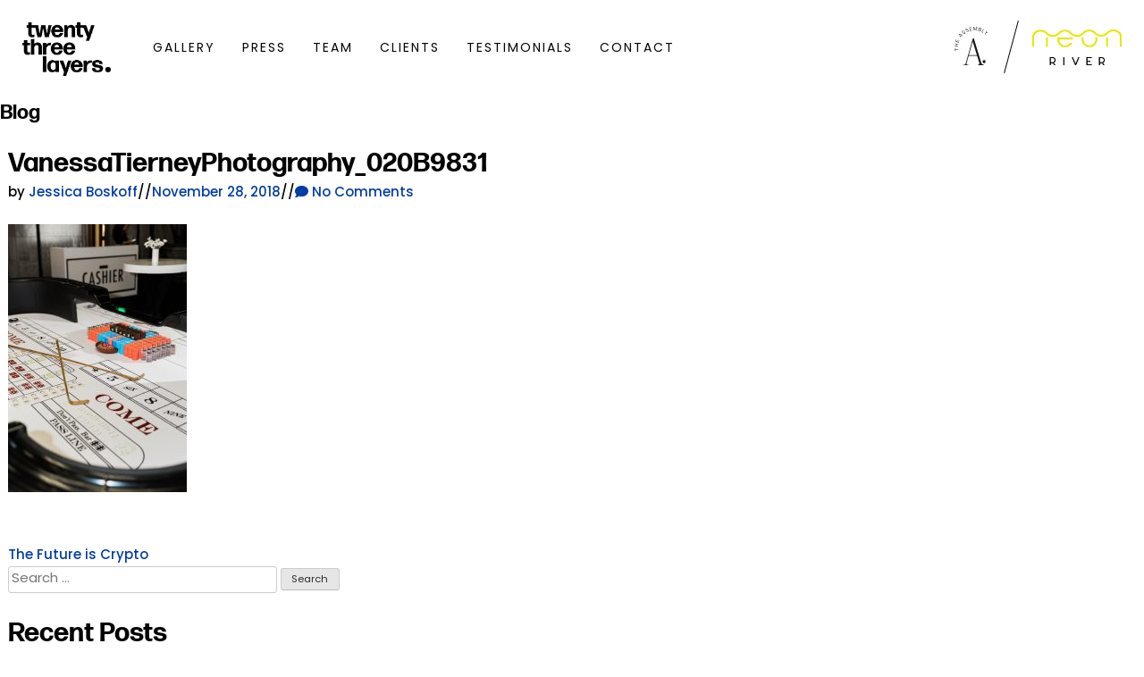

--- FILE ---
content_type: text/html; charset=UTF-8
request_url: https://twentythreelayers.com/gallery/crypto-casino-dinner/vanessatierneyphotography_020b9831/
body_size: 11357
content:
<!DOCTYPE html>
<html lang="en-US">
<head>
<meta charset="UTF-8">
<meta name="viewport" content="width=device-width, initial-scale=1">
<link rel="profile" href="http://gmpg.org/xfn/11">
<link rel="pingback" href="https://twentythreelayers.com/xmlrpc.php">

<!-- Global site tag (gtag.js) - Google Analytics -->
<script async src="https://www.googletagmanager.com/gtag/js?id=UA-122569843-1"></script>
<script>
  window.dataLayer = window.dataLayer || [];
  function gtag(){dataLayer.push(arguments);}
  gtag('js', new Date());

  gtag('config', 'UA-122569843-1');
</script>

<meta name='robots' content='index, follow, max-image-preview:large, max-snippet:-1, max-video-preview:-1' />

	<!-- This site is optimized with the Yoast SEO plugin v26.8 - https://yoast.com/product/yoast-seo-wordpress/ -->
	<title>23 Layers | Event Planning NYC - VanessaTierneyPhotography_020B9831</title>
	<meta name="description" content="Twenty Three Layers is a full-service event planning company in NYC" />
	<link rel="canonical" href="https://twentythreelayers.com/gallery/crypto-casino-dinner/vanessatierneyphotography_020b9831/" />
	<meta property="og:locale" content="en_US" />
	<meta property="og:type" content="article" />
	<meta property="og:title" content="23 Layers | Event Planning NYC - VanessaTierneyPhotography_020B9831" />
	<meta property="og:description" content="Twenty Three Layers is a full-service event planning company in NYC" />
	<meta property="og:url" content="https://twentythreelayers.com/gallery/crypto-casino-dinner/vanessatierneyphotography_020b9831/" />
	<meta property="og:site_name" content="23 Layers | Event Planning NYC" />
	<meta property="article:publisher" content="https://www.facebook.com/TwentyThreeLayers" />
	<meta property="og:image" content="https://twentythreelayers.com/gallery/crypto-casino-dinner/vanessatierneyphotography_020b9831" />
	<meta property="og:image:width" content="2400" />
	<meta property="og:image:height" content="3600" />
	<meta property="og:image:type" content="image/jpeg" />
	<meta name="twitter:card" content="summary_large_image" />
	<meta name="twitter:site" content="@23layers" />
	<script type="application/ld+json" class="yoast-schema-graph">{"@context":"https://schema.org","@graph":[{"@type":"WebPage","@id":"https://twentythreelayers.com/gallery/crypto-casino-dinner/vanessatierneyphotography_020b9831/","url":"https://twentythreelayers.com/gallery/crypto-casino-dinner/vanessatierneyphotography_020b9831/","name":"23 Layers | Event Planning NYC - VanessaTierneyPhotography_020B9831","isPartOf":{"@id":"https://twentythreelayers.com/#website"},"primaryImageOfPage":{"@id":"https://twentythreelayers.com/gallery/crypto-casino-dinner/vanessatierneyphotography_020b9831/#primaryimage"},"image":{"@id":"https://twentythreelayers.com/gallery/crypto-casino-dinner/vanessatierneyphotography_020b9831/#primaryimage"},"thumbnailUrl":"https://23-layers.s3.amazonaws.com/wp-content/uploads/2018/11/25192336/VanessaTierneyPhotography_020B9831.jpg","datePublished":"2018-11-28T23:35:00+00:00","description":"Twenty Three Layers is a full-service event planning company in NYC","breadcrumb":{"@id":"https://twentythreelayers.com/gallery/crypto-casino-dinner/vanessatierneyphotography_020b9831/#breadcrumb"},"inLanguage":"en-US","potentialAction":[{"@type":"ReadAction","target":["https://twentythreelayers.com/gallery/crypto-casino-dinner/vanessatierneyphotography_020b9831/"]}]},{"@type":"ImageObject","inLanguage":"en-US","@id":"https://twentythreelayers.com/gallery/crypto-casino-dinner/vanessatierneyphotography_020b9831/#primaryimage","url":"https://23-layers.s3.amazonaws.com/wp-content/uploads/2018/11/25192336/VanessaTierneyPhotography_020B9831.jpg","contentUrl":"https://23-layers.s3.amazonaws.com/wp-content/uploads/2018/11/25192336/VanessaTierneyPhotography_020B9831.jpg"},{"@type":"BreadcrumbList","@id":"https://twentythreelayers.com/gallery/crypto-casino-dinner/vanessatierneyphotography_020b9831/#breadcrumb","itemListElement":[{"@type":"ListItem","position":1,"name":"Home","item":"https://twentythreelayers.com/"},{"@type":"ListItem","position":2,"name":"The Future is Crypto","item":"https://twentythreelayers.com/gallery/crypto-casino-dinner/"},{"@type":"ListItem","position":3,"name":"VanessaTierneyPhotography_020B9831"}]},{"@type":"WebSite","@id":"https://twentythreelayers.com/#website","url":"https://twentythreelayers.com/","name":"23 Layers | Event Planners in NYC, Miami, Global","description":"Twenty Three Layers is a full-service event planning company in NYC","potentialAction":[{"@type":"SearchAction","target":{"@type":"EntryPoint","urlTemplate":"https://twentythreelayers.com/?s={search_term_string}"},"query-input":{"@type":"PropertyValueSpecification","valueRequired":true,"valueName":"search_term_string"}}],"inLanguage":"en-US"}]}</script>
	<!-- / Yoast SEO plugin. -->


<link rel="alternate" type="application/rss+xml" title="23 Layers | Event Planning NYC &raquo; Feed" href="https://twentythreelayers.com/feed/" />
<link rel="alternate" type="application/rss+xml" title="23 Layers | Event Planning NYC &raquo; Comments Feed" href="https://twentythreelayers.com/comments/feed/" />
<link rel="alternate" type="application/rss+xml" title="23 Layers | Event Planning NYC &raquo; VanessaTierneyPhotography_020B9831 Comments Feed" href="https://twentythreelayers.com/gallery/crypto-casino-dinner/vanessatierneyphotography_020b9831/feed/" />
<link rel="alternate" title="oEmbed (JSON)" type="application/json+oembed" href="https://twentythreelayers.com/wp-json/oembed/1.0/embed?url=https%3A%2F%2Ftwentythreelayers.com%2Fgallery%2Fcrypto-casino-dinner%2Fvanessatierneyphotography_020b9831%2F" />
<link rel="alternate" title="oEmbed (XML)" type="text/xml+oembed" href="https://twentythreelayers.com/wp-json/oembed/1.0/embed?url=https%3A%2F%2Ftwentythreelayers.com%2Fgallery%2Fcrypto-casino-dinner%2Fvanessatierneyphotography_020b9831%2F&#038;format=xml" />
<style id='wp-img-auto-sizes-contain-inline-css' type='text/css'>
img:is([sizes=auto i],[sizes^="auto," i]){contain-intrinsic-size:3000px 1500px}
/*# sourceURL=wp-img-auto-sizes-contain-inline-css */
</style>
<link rel='stylesheet' id='sbi_styles-css' href='https://twentythreelayers.com/wp-content/plugins/instagram-feed/css/sbi-styles.min.css?ver=6.10.0' type='text/css' media='all' />
<style id='wp-emoji-styles-inline-css' type='text/css'>

	img.wp-smiley, img.emoji {
		display: inline !important;
		border: none !important;
		box-shadow: none !important;
		height: 1em !important;
		width: 1em !important;
		margin: 0 0.07em !important;
		vertical-align: -0.1em !important;
		background: none !important;
		padding: 0 !important;
	}
/*# sourceURL=wp-emoji-styles-inline-css */
</style>
<style id='wp-block-library-inline-css' type='text/css'>
:root{--wp-block-synced-color:#7a00df;--wp-block-synced-color--rgb:122,0,223;--wp-bound-block-color:var(--wp-block-synced-color);--wp-editor-canvas-background:#ddd;--wp-admin-theme-color:#007cba;--wp-admin-theme-color--rgb:0,124,186;--wp-admin-theme-color-darker-10:#006ba1;--wp-admin-theme-color-darker-10--rgb:0,107,160.5;--wp-admin-theme-color-darker-20:#005a87;--wp-admin-theme-color-darker-20--rgb:0,90,135;--wp-admin-border-width-focus:2px}@media (min-resolution:192dpi){:root{--wp-admin-border-width-focus:1.5px}}.wp-element-button{cursor:pointer}:root .has-very-light-gray-background-color{background-color:#eee}:root .has-very-dark-gray-background-color{background-color:#313131}:root .has-very-light-gray-color{color:#eee}:root .has-very-dark-gray-color{color:#313131}:root .has-vivid-green-cyan-to-vivid-cyan-blue-gradient-background{background:linear-gradient(135deg,#00d084,#0693e3)}:root .has-purple-crush-gradient-background{background:linear-gradient(135deg,#34e2e4,#4721fb 50%,#ab1dfe)}:root .has-hazy-dawn-gradient-background{background:linear-gradient(135deg,#faaca8,#dad0ec)}:root .has-subdued-olive-gradient-background{background:linear-gradient(135deg,#fafae1,#67a671)}:root .has-atomic-cream-gradient-background{background:linear-gradient(135deg,#fdd79a,#004a59)}:root .has-nightshade-gradient-background{background:linear-gradient(135deg,#330968,#31cdcf)}:root .has-midnight-gradient-background{background:linear-gradient(135deg,#020381,#2874fc)}:root{--wp--preset--font-size--normal:16px;--wp--preset--font-size--huge:42px}.has-regular-font-size{font-size:1em}.has-larger-font-size{font-size:2.625em}.has-normal-font-size{font-size:var(--wp--preset--font-size--normal)}.has-huge-font-size{font-size:var(--wp--preset--font-size--huge)}.has-text-align-center{text-align:center}.has-text-align-left{text-align:left}.has-text-align-right{text-align:right}.has-fit-text{white-space:nowrap!important}#end-resizable-editor-section{display:none}.aligncenter{clear:both}.items-justified-left{justify-content:flex-start}.items-justified-center{justify-content:center}.items-justified-right{justify-content:flex-end}.items-justified-space-between{justify-content:space-between}.screen-reader-text{border:0;clip-path:inset(50%);height:1px;margin:-1px;overflow:hidden;padding:0;position:absolute;width:1px;word-wrap:normal!important}.screen-reader-text:focus{background-color:#ddd;clip-path:none;color:#444;display:block;font-size:1em;height:auto;left:5px;line-height:normal;padding:15px 23px 14px;text-decoration:none;top:5px;width:auto;z-index:100000}html :where(.has-border-color){border-style:solid}html :where([style*=border-top-color]){border-top-style:solid}html :where([style*=border-right-color]){border-right-style:solid}html :where([style*=border-bottom-color]){border-bottom-style:solid}html :where([style*=border-left-color]){border-left-style:solid}html :where([style*=border-width]){border-style:solid}html :where([style*=border-top-width]){border-top-style:solid}html :where([style*=border-right-width]){border-right-style:solid}html :where([style*=border-bottom-width]){border-bottom-style:solid}html :where([style*=border-left-width]){border-left-style:solid}html :where(img[class*=wp-image-]){height:auto;max-width:100%}:where(figure){margin:0 0 1em}html :where(.is-position-sticky){--wp-admin--admin-bar--position-offset:var(--wp-admin--admin-bar--height,0px)}@media screen and (max-width:600px){html :where(.is-position-sticky){--wp-admin--admin-bar--position-offset:0px}}

/*# sourceURL=wp-block-library-inline-css */
</style><style id='global-styles-inline-css' type='text/css'>
:root{--wp--preset--aspect-ratio--square: 1;--wp--preset--aspect-ratio--4-3: 4/3;--wp--preset--aspect-ratio--3-4: 3/4;--wp--preset--aspect-ratio--3-2: 3/2;--wp--preset--aspect-ratio--2-3: 2/3;--wp--preset--aspect-ratio--16-9: 16/9;--wp--preset--aspect-ratio--9-16: 9/16;--wp--preset--color--black: #000000;--wp--preset--color--cyan-bluish-gray: #abb8c3;--wp--preset--color--white: #ffffff;--wp--preset--color--pale-pink: #f78da7;--wp--preset--color--vivid-red: #cf2e2e;--wp--preset--color--luminous-vivid-orange: #ff6900;--wp--preset--color--luminous-vivid-amber: #fcb900;--wp--preset--color--light-green-cyan: #7bdcb5;--wp--preset--color--vivid-green-cyan: #00d084;--wp--preset--color--pale-cyan-blue: #8ed1fc;--wp--preset--color--vivid-cyan-blue: #0693e3;--wp--preset--color--vivid-purple: #9b51e0;--wp--preset--gradient--vivid-cyan-blue-to-vivid-purple: linear-gradient(135deg,rgb(6,147,227) 0%,rgb(155,81,224) 100%);--wp--preset--gradient--light-green-cyan-to-vivid-green-cyan: linear-gradient(135deg,rgb(122,220,180) 0%,rgb(0,208,130) 100%);--wp--preset--gradient--luminous-vivid-amber-to-luminous-vivid-orange: linear-gradient(135deg,rgb(252,185,0) 0%,rgb(255,105,0) 100%);--wp--preset--gradient--luminous-vivid-orange-to-vivid-red: linear-gradient(135deg,rgb(255,105,0) 0%,rgb(207,46,46) 100%);--wp--preset--gradient--very-light-gray-to-cyan-bluish-gray: linear-gradient(135deg,rgb(238,238,238) 0%,rgb(169,184,195) 100%);--wp--preset--gradient--cool-to-warm-spectrum: linear-gradient(135deg,rgb(74,234,220) 0%,rgb(151,120,209) 20%,rgb(207,42,186) 40%,rgb(238,44,130) 60%,rgb(251,105,98) 80%,rgb(254,248,76) 100%);--wp--preset--gradient--blush-light-purple: linear-gradient(135deg,rgb(255,206,236) 0%,rgb(152,150,240) 100%);--wp--preset--gradient--blush-bordeaux: linear-gradient(135deg,rgb(254,205,165) 0%,rgb(254,45,45) 50%,rgb(107,0,62) 100%);--wp--preset--gradient--luminous-dusk: linear-gradient(135deg,rgb(255,203,112) 0%,rgb(199,81,192) 50%,rgb(65,88,208) 100%);--wp--preset--gradient--pale-ocean: linear-gradient(135deg,rgb(255,245,203) 0%,rgb(182,227,212) 50%,rgb(51,167,181) 100%);--wp--preset--gradient--electric-grass: linear-gradient(135deg,rgb(202,248,128) 0%,rgb(113,206,126) 100%);--wp--preset--gradient--midnight: linear-gradient(135deg,rgb(2,3,129) 0%,rgb(40,116,252) 100%);--wp--preset--font-size--small: 13px;--wp--preset--font-size--medium: 20px;--wp--preset--font-size--large: 36px;--wp--preset--font-size--x-large: 42px;--wp--preset--spacing--20: 0.44rem;--wp--preset--spacing--30: 0.67rem;--wp--preset--spacing--40: 1rem;--wp--preset--spacing--50: 1.5rem;--wp--preset--spacing--60: 2.25rem;--wp--preset--spacing--70: 3.38rem;--wp--preset--spacing--80: 5.06rem;--wp--preset--shadow--natural: 6px 6px 9px rgba(0, 0, 0, 0.2);--wp--preset--shadow--deep: 12px 12px 50px rgba(0, 0, 0, 0.4);--wp--preset--shadow--sharp: 6px 6px 0px rgba(0, 0, 0, 0.2);--wp--preset--shadow--outlined: 6px 6px 0px -3px rgb(255, 255, 255), 6px 6px rgb(0, 0, 0);--wp--preset--shadow--crisp: 6px 6px 0px rgb(0, 0, 0);}:where(.is-layout-flex){gap: 0.5em;}:where(.is-layout-grid){gap: 0.5em;}body .is-layout-flex{display: flex;}.is-layout-flex{flex-wrap: wrap;align-items: center;}.is-layout-flex > :is(*, div){margin: 0;}body .is-layout-grid{display: grid;}.is-layout-grid > :is(*, div){margin: 0;}:where(.wp-block-columns.is-layout-flex){gap: 2em;}:where(.wp-block-columns.is-layout-grid){gap: 2em;}:where(.wp-block-post-template.is-layout-flex){gap: 1.25em;}:where(.wp-block-post-template.is-layout-grid){gap: 1.25em;}.has-black-color{color: var(--wp--preset--color--black) !important;}.has-cyan-bluish-gray-color{color: var(--wp--preset--color--cyan-bluish-gray) !important;}.has-white-color{color: var(--wp--preset--color--white) !important;}.has-pale-pink-color{color: var(--wp--preset--color--pale-pink) !important;}.has-vivid-red-color{color: var(--wp--preset--color--vivid-red) !important;}.has-luminous-vivid-orange-color{color: var(--wp--preset--color--luminous-vivid-orange) !important;}.has-luminous-vivid-amber-color{color: var(--wp--preset--color--luminous-vivid-amber) !important;}.has-light-green-cyan-color{color: var(--wp--preset--color--light-green-cyan) !important;}.has-vivid-green-cyan-color{color: var(--wp--preset--color--vivid-green-cyan) !important;}.has-pale-cyan-blue-color{color: var(--wp--preset--color--pale-cyan-blue) !important;}.has-vivid-cyan-blue-color{color: var(--wp--preset--color--vivid-cyan-blue) !important;}.has-vivid-purple-color{color: var(--wp--preset--color--vivid-purple) !important;}.has-black-background-color{background-color: var(--wp--preset--color--black) !important;}.has-cyan-bluish-gray-background-color{background-color: var(--wp--preset--color--cyan-bluish-gray) !important;}.has-white-background-color{background-color: var(--wp--preset--color--white) !important;}.has-pale-pink-background-color{background-color: var(--wp--preset--color--pale-pink) !important;}.has-vivid-red-background-color{background-color: var(--wp--preset--color--vivid-red) !important;}.has-luminous-vivid-orange-background-color{background-color: var(--wp--preset--color--luminous-vivid-orange) !important;}.has-luminous-vivid-amber-background-color{background-color: var(--wp--preset--color--luminous-vivid-amber) !important;}.has-light-green-cyan-background-color{background-color: var(--wp--preset--color--light-green-cyan) !important;}.has-vivid-green-cyan-background-color{background-color: var(--wp--preset--color--vivid-green-cyan) !important;}.has-pale-cyan-blue-background-color{background-color: var(--wp--preset--color--pale-cyan-blue) !important;}.has-vivid-cyan-blue-background-color{background-color: var(--wp--preset--color--vivid-cyan-blue) !important;}.has-vivid-purple-background-color{background-color: var(--wp--preset--color--vivid-purple) !important;}.has-black-border-color{border-color: var(--wp--preset--color--black) !important;}.has-cyan-bluish-gray-border-color{border-color: var(--wp--preset--color--cyan-bluish-gray) !important;}.has-white-border-color{border-color: var(--wp--preset--color--white) !important;}.has-pale-pink-border-color{border-color: var(--wp--preset--color--pale-pink) !important;}.has-vivid-red-border-color{border-color: var(--wp--preset--color--vivid-red) !important;}.has-luminous-vivid-orange-border-color{border-color: var(--wp--preset--color--luminous-vivid-orange) !important;}.has-luminous-vivid-amber-border-color{border-color: var(--wp--preset--color--luminous-vivid-amber) !important;}.has-light-green-cyan-border-color{border-color: var(--wp--preset--color--light-green-cyan) !important;}.has-vivid-green-cyan-border-color{border-color: var(--wp--preset--color--vivid-green-cyan) !important;}.has-pale-cyan-blue-border-color{border-color: var(--wp--preset--color--pale-cyan-blue) !important;}.has-vivid-cyan-blue-border-color{border-color: var(--wp--preset--color--vivid-cyan-blue) !important;}.has-vivid-purple-border-color{border-color: var(--wp--preset--color--vivid-purple) !important;}.has-vivid-cyan-blue-to-vivid-purple-gradient-background{background: var(--wp--preset--gradient--vivid-cyan-blue-to-vivid-purple) !important;}.has-light-green-cyan-to-vivid-green-cyan-gradient-background{background: var(--wp--preset--gradient--light-green-cyan-to-vivid-green-cyan) !important;}.has-luminous-vivid-amber-to-luminous-vivid-orange-gradient-background{background: var(--wp--preset--gradient--luminous-vivid-amber-to-luminous-vivid-orange) !important;}.has-luminous-vivid-orange-to-vivid-red-gradient-background{background: var(--wp--preset--gradient--luminous-vivid-orange-to-vivid-red) !important;}.has-very-light-gray-to-cyan-bluish-gray-gradient-background{background: var(--wp--preset--gradient--very-light-gray-to-cyan-bluish-gray) !important;}.has-cool-to-warm-spectrum-gradient-background{background: var(--wp--preset--gradient--cool-to-warm-spectrum) !important;}.has-blush-light-purple-gradient-background{background: var(--wp--preset--gradient--blush-light-purple) !important;}.has-blush-bordeaux-gradient-background{background: var(--wp--preset--gradient--blush-bordeaux) !important;}.has-luminous-dusk-gradient-background{background: var(--wp--preset--gradient--luminous-dusk) !important;}.has-pale-ocean-gradient-background{background: var(--wp--preset--gradient--pale-ocean) !important;}.has-electric-grass-gradient-background{background: var(--wp--preset--gradient--electric-grass) !important;}.has-midnight-gradient-background{background: var(--wp--preset--gradient--midnight) !important;}.has-small-font-size{font-size: var(--wp--preset--font-size--small) !important;}.has-medium-font-size{font-size: var(--wp--preset--font-size--medium) !important;}.has-large-font-size{font-size: var(--wp--preset--font-size--large) !important;}.has-x-large-font-size{font-size: var(--wp--preset--font-size--x-large) !important;}
/*# sourceURL=global-styles-inline-css */
</style>

<style id='classic-theme-styles-inline-css' type='text/css'>
/*! This file is auto-generated */
.wp-block-button__link{color:#fff;background-color:#32373c;border-radius:9999px;box-shadow:none;text-decoration:none;padding:calc(.667em + 2px) calc(1.333em + 2px);font-size:1.125em}.wp-block-file__button{background:#32373c;color:#fff;text-decoration:none}
/*# sourceURL=/wp-includes/css/classic-themes.min.css */
</style>
<link rel='stylesheet' id='jpibfi-style-css' href='https://twentythreelayers.com/wp-content/plugins/jquery-pin-it-button-for-images/css/client.css?ver=3.0.6' type='text/css' media='all' />
<link rel='stylesheet' id='tpd-style-css' href='https://twentythreelayers.com/wp-content/themes/23-layers-2018-refresh/style.css?ver=1747254430' type='text/css' media='all' />
<script type="text/javascript">
		var obHost ="https://twentythreelayers.com/";
		</script><script type="text/javascript" src="https://twentythreelayers.com/wp-includes/js/jquery/jquery.min.js?ver=3.7.1" id="jquery-core-js"></script>
<script type="text/javascript" src="https://twentythreelayers.com/wp-includes/js/jquery/jquery-migrate.min.js?ver=3.4.1" id="jquery-migrate-js"></script>
<script type="text/javascript" src="https://twentythreelayers.com/wp-content/plugins/wp-pipes/assets/js/call_pipe.js?ver=6.9" id="my_custom_script-js"></script>
<link rel="https://api.w.org/" href="https://twentythreelayers.com/wp-json/" /><link rel="alternate" title="JSON" type="application/json" href="https://twentythreelayers.com/wp-json/wp/v2/media/7359" /><link rel="EditURI" type="application/rsd+xml" title="RSD" href="https://twentythreelayers.com/xmlrpc.php?rsd" />
<meta name="generator" content="WordPress 6.9" />
<link rel='shortlink' href='https://twentythreelayers.com/?p=7359' />
<style type="text/css">
	a.pinit-button.custom span {
		}

	.pinit-hover {
		opacity: 0.5 !important;
		filter: alpha(opacity=50) !important;
	}
	a.pinit-button {
	border-bottom: 0 !important;
	box-shadow: none !important;
	margin-bottom: 0 !important;
}
a.pinit-button::after {
    display: none;
}</style>
		<style type="text/css">.recentcomments a{display:inline !important;padding:0 !important;margin:0 !important;}</style><noscript><style>.lazyload[data-src]{display:none !important;}</style></noscript><style>.lazyload{background-image:none !important;}.lazyload:before{background-image:none !important;}</style><link rel="icon" href="https://23-layers.s3.amazonaws.com/wp-content/uploads/2025/02/18141435/cropped-430277217_931304208269270_6516705028362710206_n_LE_upscale_legacy_x4_light_ai_100-32x32.jpg" sizes="32x32" />
<link rel="icon" href="https://23-layers.s3.amazonaws.com/wp-content/uploads/2025/02/18141435/cropped-430277217_931304208269270_6516705028362710206_n_LE_upscale_legacy_x4_light_ai_100-192x192.jpg" sizes="192x192" />
<link rel="apple-touch-icon" href="https://23-layers.s3.amazonaws.com/wp-content/uploads/2025/02/18141435/cropped-430277217_931304208269270_6516705028362710206_n_LE_upscale_legacy_x4_light_ai_100-180x180.jpg" />
<meta name="msapplication-TileImage" content="https://23-layers.s3.amazonaws.com/wp-content/uploads/2025/02/18141435/cropped-430277217_931304208269270_6516705028362710206_n_LE_upscale_legacy_x4_light_ai_100-270x270.jpg" />

</head>

<body class="attachment wp-singular attachment-template-default single single-attachment postid-7359 attachmentid-7359 attachment-jpeg wp-theme-23-layers-2018-refresh group-blog">

	<header id="nav-container">
		
		<nav id="site-navigation" class="main-navigation" role="navigation">
			<div class="nav-wrapper">
				<div id="logo-container--left">
					<a class="primary-logo" href="https://twentythreelayers.com/" rel="home"><img src="[data-uri]" alt="23 Layers" data-src="https://twentythreelayers.com/wp-content/themes/23-layers-2018-refresh/img/23Layers_PrimaryMark_Black.png" decoding="async" class="lazyload" data-eio-rwidth="2456" data-eio-rheight="1489" /><noscript><img src="https://twentythreelayers.com/wp-content/themes/23-layers-2018-refresh/img/23Layers_PrimaryMark_Black.png" alt="23 Layers" data-eio="l" /></noscript></a>
					<a class="neon-logo" href="https://neonriverweddings.com/" target="_blank"><img src="[data-uri]" alt="Neon River Weddings" data-src="https://twentythreelayers.com/wp-content/themes/23-layers-2018-refresh/img/NeonRiver_SecondaryMark1_NeonYellow.png" decoding="async" class="lazyload" data-eio-rwidth="2766" data-eio-rheight="1105" /><noscript><img src="https://twentythreelayers.com/wp-content/themes/23-layers-2018-refresh/img/NeonRiver_SecondaryMark1_NeonYellow.png" alt="Neon River Weddings" data-eio="l" /></noscript></a>
				</div>
				<ul id="menu-main-nav" class="menu"><li id="menu-item-111" class="menu-item menu-item-type-custom menu-item-object-custom menu-item-111"><a href="http://twentythreelayers.com/gallery">Gallery</a></li>
<li id="menu-item-35" class="menu-item menu-item-type-post_type menu-item-object-page menu-item-35"><a href="https://twentythreelayers.com/press/">Press</a></li>
<li id="menu-item-29" class="menu-item menu-item-type-post_type menu-item-object-page menu-item-29"><a href="https://twentythreelayers.com/about/">Team</a></li>
<li id="menu-item-31" class="menu-item menu-item-type-post_type menu-item-object-page menu-item-31"><a href="https://twentythreelayers.com/clients/">Clients</a></li>
<li id="menu-item-37" class="menu-item menu-item-type-post_type menu-item-object-page menu-item-37"><a href="https://twentythreelayers.com/testimonials/">Testimonials</a></li>
<li id="menu-item-32" class="menu-item menu-item-type-post_type menu-item-object-page menu-item-32"><a href="https://twentythreelayers.com/contact/">Contact</a></li>
</ul>				<div id="nav-button">
					<div class="menu__item--hamburger">
						<span class="line"></span>
						<span class="line"></span>
						<span class="line"></span>
					</div>
				</div>
				<div id="logo-container--right">
					<a href="https://theassemblyworkshops.com/" target="_blank"><img src="[data-uri]" alt="The Assembly" data-src="https://twentythreelayers.com/wp-content/themes/23-layers-2018-refresh/img/assemblylogo.svg" decoding="async" class="lazyload" /><noscript><img src="https://twentythreelayers.com/wp-content/themes/23-layers-2018-refresh/img/assemblylogo.svg" alt="The Assembly" data-eio="l" /></noscript></a>
					<a href="https://neonriverweddings.com/" target="_blank"><img src="[data-uri]" alt="Neon River Weddings" data-src="https://twentythreelayers.com/wp-content/themes/23-layers-2018-refresh/img/NeonRiver_SecondaryMark1_NeonYellow.png" decoding="async" class="lazyload" data-eio-rwidth="2766" data-eio-rheight="1105" /><noscript><img src="https://twentythreelayers.com/wp-content/themes/23-layers-2018-refresh/img/NeonRiver_SecondaryMark1_NeonYellow.png" alt="Neon River Weddings" data-eio="l" /></noscript></a>
				</div>
			</div>
		</nav>
		
	</header>

	<div class="body-wrapper">

 
	<section class="banner lazyload" style="" data-back="4">
		<h2 class="banner-headline"><span>Blog</span></h2>
	</section>

<div class="body-content blog-container">
	<div class="blog-posts">

		
			
<article id="post-7359" class="post-7359 attachment type-attachment status-inherit hentry">
	<header class="entry-header">
		<h1 class="entry-title">VanessaTierneyPhotography_020B9831</h1>
		<div class="entry-meta">
			<span class="byline"> by <span class="author vcard"><a class="url fn n" href="https://twentythreelayers.com/author/jessica-boskoff/">Jessica Boskoff</a></span><span class="entry-meta-separator">//</span></span><span class="posted-on"><a href="https://twentythreelayers.com/gallery/crypto-casino-dinner/vanessatierneyphotography_020b9831/" rel="bookmark"><time class="entry-date published updated" datetime="2018-11-28T18:35:00-05:00">November 28, 2018</time></a></span><span class="entry-meta-separator">//</span><span class="comments"><a href="https://twentythreelayers.com/gallery/crypto-casino-dinner/vanessatierneyphotography_020b9831/#respond"><i class="fa fa-comment"></i> No Comments</a></span>		</div><!-- .entry-meta -->
	</header><!-- .entry-header -->

	<div class="entry-content">
		<input class="jpibfi" type="hidden"><p class="attachment"><a href='https://23-layers.s3.amazonaws.com/wp-content/uploads/2018/11/25192336/VanessaTierneyPhotography_020B9831.jpg'><img fetchpriority="high" decoding="async" width="200" height="300" src="[data-uri]" class="attachment-medium size-medium lazyload" alt=""   data-jpibfi-post-excerpt="" data-jpibfi-post-url="https://twentythreelayers.com/gallery/crypto-casino-dinner/vanessatierneyphotography_020b9831/" data-jpibfi-post-title="VanessaTierneyPhotography_020B9831" data-jpibfi-src="https://23-layers.s3.amazonaws.com/wp-content/uploads/2018/11/25192336/VanessaTierneyPhotography_020B9831-200x300.jpg"  data-src="https://23-layers.s3.amazonaws.com/wp-content/uploads/2018/11/25192336/VanessaTierneyPhotography_020B9831-200x300.jpg" data-srcset="https://23-layers.s3.amazonaws.com/wp-content/uploads/2018/11/25192336/VanessaTierneyPhotography_020B9831-200x300.jpg 200w, https://23-layers.s3.amazonaws.com/wp-content/uploads/2018/11/25192336/VanessaTierneyPhotography_020B9831-768x1152.jpg 768w, https://23-layers.s3.amazonaws.com/wp-content/uploads/2018/11/25192336/VanessaTierneyPhotography_020B9831-683x1024.jpg 683w, https://23-layers.s3.amazonaws.com/wp-content/uploads/2018/11/25192336/VanessaTierneyPhotography_020B9831.jpg 1333w" data-sizes="auto" data-eio-rwidth="200" data-eio-rheight="300"><noscript><img fetchpriority="high" decoding="async" width="200" height="300" src="https://23-layers.s3.amazonaws.com/wp-content/uploads/2018/11/25192336/VanessaTierneyPhotography_020B9831-200x300.jpg" class="attachment-medium size-medium" alt="" srcset="https://23-layers.s3.amazonaws.com/wp-content/uploads/2018/11/25192336/VanessaTierneyPhotography_020B9831-200x300.jpg 200w, https://23-layers.s3.amazonaws.com/wp-content/uploads/2018/11/25192336/VanessaTierneyPhotography_020B9831-768x1152.jpg 768w, https://23-layers.s3.amazonaws.com/wp-content/uploads/2018/11/25192336/VanessaTierneyPhotography_020B9831-683x1024.jpg 683w, https://23-layers.s3.amazonaws.com/wp-content/uploads/2018/11/25192336/VanessaTierneyPhotography_020B9831.jpg 1333w" sizes="(max-width: 200px) 100vw, 200px" data-jpibfi-post-excerpt="" data-jpibfi-post-url="https://twentythreelayers.com/gallery/crypto-casino-dinner/vanessatierneyphotography_020b9831/" data-jpibfi-post-title="VanessaTierneyPhotography_020B9831" data-jpibfi-src="https://23-layers.s3.amazonaws.com/wp-content/uploads/2018/11/25192336/VanessaTierneyPhotography_020B9831-200x300.jpg"  data-eio="l"></noscript></a></p>
			</div><!-- .entry-content -->

	<footer class="entry-footer">
			</footer><!-- .entry-footer -->
</article><!-- #post-## -->


			
	<nav class="navigation post-navigation" aria-label="Posts">
		<h2 class="screen-reader-text">Post navigation</h2>
		<div class="nav-links"><div class="nav-previous"><a href="https://twentythreelayers.com/gallery/crypto-casino-dinner/" rel="prev">The Future is Crypto</a></div></div>
	</nav>
		
	</div><!-- /.posts -->
	<div class="blog-sidebar">
		<style>
/** Style of Subscribe to Email form **/
.sub_email_form input {
    border: 1px solid #eee;
    color: #808080;
    height: 25px;
    margin-bottom: 10px;
    padding-left: 10px;
}
.sub_email_form label {
    display: none;
}
</style>
<div id="secondary" class="widget-area" role="complementary">
	<aside id="search-2" class="widget widget_search"><form role="search" method="get" class="search-form" action="https://twentythreelayers.com/">
				<label>
					<span class="screen-reader-text">Search for:</span>
					<input type="search" class="search-field" placeholder="Search &hellip;" value="" name="s" />
				</label>
				<input type="submit" class="search-submit" value="Search" />
			</form></aside><aside id="text-2" class="widget widget_text">			<div class="textwidget"><form style="border:1px solid #ccc;padding:3px;text-align:center;display:none;" action="https://feedburner.google.com/fb/a/mailverify" method="post" target="popupwindow" onsubmit="window.open('https://feedburner.google.com/fb/a/mailverify?uri=23Layers', 'popupwindow', 'scrollbars=yes,width=550,height=520');return true"><p style="color:#9ed6bb;">NEVER MISS A POST</p><p><input type="text" style="width:140px" name="email"/></p><input type="hidden" value="23Layers" name="uri"/><input type="hidden" name="loc" value="en_US"/><input type="submit" value="Join" /></form></div>
		</aside>
		<aside id="recent-posts-2" class="widget widget_recent_entries">
		<h1 class="widget-title"><span>Recent Posts</span></h1>
		<ul>
											<li>
					<a href="https://twentythreelayers.com/2017-holiday-gift-guide/">2017 Holiday Gift Guide!</a>
									</li>
											<li>
					<a href="https://twentythreelayers.com/cinco-de-mayo/">Cinco de Mayo!</a>
									</li>
											<li>
					<a href="https://twentythreelayers.com/valentines-day-round-diy-cards-youll-love/">Valentine&#8217;s Day Round Up: DIY Cards You&#8217;ll Love!</a>
									</li>
											<li>
					<a href="https://twentythreelayers.com/elle-decor-interview-galentines-day-party/">ELLE DECOR INTERVIEW:  GALENTINE&#8217;S DAY PARTY</a>
									</li>
											<li>
					<a href="https://twentythreelayers.com/dessert-table-styling-101/">Dessert Table Styling 101</a>
									</li>
					</ul>

		</aside><aside id="recent-comments-2" class="widget widget_recent_comments"><h1 class="widget-title"><span>Recent Comments</span></h1><ul id="recentcomments"></ul></aside><aside id="archives-2" class="widget widget_archive"><h1 class="widget-title"><span>Archives</span></h1>
			<ul>
					<li><a href='https://twentythreelayers.com/2017/12/'>December 2017</a></li>
	<li><a href='https://twentythreelayers.com/2017/05/'>May 2017</a></li>
	<li><a href='https://twentythreelayers.com/2017/02/'>February 2017</a></li>
	<li><a href='https://twentythreelayers.com/2017/01/'>January 2017</a></li>
	<li><a href='https://twentythreelayers.com/2016/12/'>December 2016</a></li>
	<li><a href='https://twentythreelayers.com/2016/08/'>August 2016</a></li>
	<li><a href='https://twentythreelayers.com/2016/07/'>July 2016</a></li>
	<li><a href='https://twentythreelayers.com/2016/06/'>June 2016</a></li>
	<li><a href='https://twentythreelayers.com/2016/04/'>April 2016</a></li>
	<li><a href='https://twentythreelayers.com/2016/03/'>March 2016</a></li>
	<li><a href='https://twentythreelayers.com/2015/12/'>December 2015</a></li>
	<li><a href='https://twentythreelayers.com/2015/11/'>November 2015</a></li>
	<li><a href='https://twentythreelayers.com/2015/03/'>March 2015</a></li>
	<li><a href='https://twentythreelayers.com/2015/02/'>February 2015</a></li>
	<li><a href='https://twentythreelayers.com/2015/01/'>January 2015</a></li>
	<li><a href='https://twentythreelayers.com/2014/12/'>December 2014</a></li>
	<li><a href='https://twentythreelayers.com/2014/11/'>November 2014</a></li>
	<li><a href='https://twentythreelayers.com/2014/10/'>October 2014</a></li>
			</ul>

			</aside><aside id="categories-2" class="widget widget_categories"><h1 class="widget-title"><span>Categories</span></h1>
			<ul>
					<li class="cat-item cat-item-1"><a href="https://twentythreelayers.com/category/uncategorized/">Uncategorized</a>
</li>
			</ul>

			</aside><aside id="meta-2" class="widget widget_meta"><h1 class="widget-title"><span>Meta</span></h1>
		<ul>
						<li><a rel="nofollow" href="https://twentythreelayers.com/wp-login.php">Log in</a></li>
			<li><a href="https://twentythreelayers.com/feed/">Entries feed</a></li>
			<li><a href="https://twentythreelayers.com/comments/feed/">Comments feed</a></li>

			<li><a href="https://wordpress.org/">WordPress.org</a></li>
		</ul>

		</aside></div><!-- #secondary -->
	</div>
</div>


</div><!-- /.body-wrapper -->

<footer class="site-footer">
	<div id="footer-logo">
		<a href="https://twentythreelayers.com/" rel="home"><img src="[data-uri]" data-src="https://twentythreelayers.com/wp-content/themes/23-layers-2018-refresh/img/23Layers_23_icon_Black.png" decoding="async" class="lazyload" data-eio-rwidth="1762" data-eio-rheight="989" /><noscript><img src="https://twentythreelayers.com/wp-content/themes/23-layers-2018-refresh/img/23Layers_23_icon_Black.png" data-eio="l" /></noscript></a>
	</div>
			
<ul class="social-media">
	<li><a href="https://www.facebook.com/TwentyThreeLayers" target="blank"><i class="fab fa-facebook"></i></a></li>
	<li><a href="https://twitter.com/23layers" target="blank"><i class="fab fa-twitter"></i></a></li>
	<li><a href="https://instagram.com/23layers/" target="blank"><i class="fab fa-instagram"></i></a></li>
	<li><a href="https://www.pinterest.com/23layers/" target="blank"><i class="fab fa-pinterest-p"></i></a></li>
	<li><a href="https://vimeo.com/user56712014" target="blank"><i class="fab fa-vimeo-v"></i></a></li>
</ul>
			420 West 14th St., Ste. 2NE </span><span class="address_line_3">New York, NY 10014
		<a target="_blank" class="site-credit" href="https://tpddesignhouse.com"><small>Designed by TPD Design House</small></a>	

</footer>

<!-- OUTDATED BROWSER-->

<script type="text/javascript">
	$( document ).ready(function() {
	    outdatedBrowser({
	        lowerThan: 'transform'
	    })
	})
</script>

<div id="outdated">
   <!--<img src="[data-uri]" data-src="https://twentythreelayers.com/wp-content/themes/23-layers-2018-refresh/img/logo.jpg" decoding="async" class="lazyload" /><noscript><img src="https://twentythreelayers.com/wp-content/themes/23-layers-2018-refresh/img/logo.jpg" data-eio="l" /></noscript> -->
   <h6>Your browser is out-of-date!</h6>
   <p>This site utilizes modern web technologies.  Please update your browser to view this website correctly. <a id="btnUpdateBrowser" href="http://outdatedbrowser.com/">Update my browser now </a></p>
   <p class="last"><a href="#" id="btnCloseUpdateBrowser" title="Close">&times;</a></p>
</div>

<script type="speculationrules">
{"prefetch":[{"source":"document","where":{"and":[{"href_matches":"/*"},{"not":{"href_matches":["/wp-*.php","/wp-admin/*","/wp-content/uploads/*","/wp-content/*","/wp-content/plugins/*","/wp-content/themes/23-layers-2018-refresh/*","/*\\?(.+)"]}},{"not":{"selector_matches":"a[rel~=\"nofollow\"]"}},{"not":{"selector_matches":".no-prefetch, .no-prefetch a"}}]},"eagerness":"conservative"}]}
</script>
<!-- Instagram Feed JS -->
<script type="text/javascript">
var sbiajaxurl = "https://twentythreelayers.com/wp-admin/admin-ajax.php";
</script>
<script type="text/javascript" id="eio-lazy-load-js-before">
/* <![CDATA[ */
var eio_lazy_vars = {"exactdn_domain":"","skip_autoscale":0,"bg_min_dpr":1.1000000000000001,"threshold":0,"use_dpr":1};
//# sourceURL=eio-lazy-load-js-before
/* ]]> */
</script>
<script type="text/javascript" src="https://twentythreelayers.com/wp-content/plugins/ewww-image-optimizer/includes/lazysizes.min.js?ver=831" id="eio-lazy-load-js" async="async" data-wp-strategy="async"></script>
<script type="text/javascript" id="jpibfi-script-js-extra">
/* <![CDATA[ */
var jpibfi_options = {"hover":{"siteTitle":"23 Layers | Event Planning NYC","image_selector":".jpibfi_container img, .single-gallery img","disabled_classes":"nopin;wp-smiley","enabled_classes":"","min_image_height":0,"min_image_height_small":0,"min_image_width":0,"min_image_width_small":0,"show_on":"[single],[home]","disable_on":"","show_button":"hover","button_margin_bottom":5,"button_margin_top":5,"button_margin_left":5,"button_margin_right":5,"button_position":"top-left","description_option":["post_title"],"transparency_value":0.5,"pin_image":"old_default","pin_image_button":"square","pin_image_icon":"circle","pin_image_size":"normal","custom_image_url":"","scale_pin_image":false,"pin_linked_url":true,"pinLinkedImages":false,"pinImageWidth":65,"pinImageHeight":41,"scroll_selector":"","support_srcset":false}};
//# sourceURL=jpibfi-script-js-extra
/* ]]> */
</script>
<script type="text/javascript" src="https://twentythreelayers.com/wp-content/plugins/jquery-pin-it-button-for-images/js/jpibfi.client.js?ver=3.0.6" id="jpibfi-script-js"></script>
<script type="text/javascript" src="https://twentythreelayers.com/wp-content/themes/23-layers-2018-refresh/js/min/tpd-min.js?ver=1709217143" id="tpd-js-js"></script>
<script id="wp-emoji-settings" type="application/json">
{"baseUrl":"https://s.w.org/images/core/emoji/17.0.2/72x72/","ext":".png","svgUrl":"https://s.w.org/images/core/emoji/17.0.2/svg/","svgExt":".svg","source":{"concatemoji":"https://twentythreelayers.com/wp-includes/js/wp-emoji-release.min.js?ver=6.9"}}
</script>
<script type="module">
/* <![CDATA[ */
/*! This file is auto-generated */
const a=JSON.parse(document.getElementById("wp-emoji-settings").textContent),o=(window._wpemojiSettings=a,"wpEmojiSettingsSupports"),s=["flag","emoji"];function i(e){try{var t={supportTests:e,timestamp:(new Date).valueOf()};sessionStorage.setItem(o,JSON.stringify(t))}catch(e){}}function c(e,t,n){e.clearRect(0,0,e.canvas.width,e.canvas.height),e.fillText(t,0,0);t=new Uint32Array(e.getImageData(0,0,e.canvas.width,e.canvas.height).data);e.clearRect(0,0,e.canvas.width,e.canvas.height),e.fillText(n,0,0);const a=new Uint32Array(e.getImageData(0,0,e.canvas.width,e.canvas.height).data);return t.every((e,t)=>e===a[t])}function p(e,t){e.clearRect(0,0,e.canvas.width,e.canvas.height),e.fillText(t,0,0);var n=e.getImageData(16,16,1,1);for(let e=0;e<n.data.length;e++)if(0!==n.data[e])return!1;return!0}function u(e,t,n,a){switch(t){case"flag":return n(e,"\ud83c\udff3\ufe0f\u200d\u26a7\ufe0f","\ud83c\udff3\ufe0f\u200b\u26a7\ufe0f")?!1:!n(e,"\ud83c\udde8\ud83c\uddf6","\ud83c\udde8\u200b\ud83c\uddf6")&&!n(e,"\ud83c\udff4\udb40\udc67\udb40\udc62\udb40\udc65\udb40\udc6e\udb40\udc67\udb40\udc7f","\ud83c\udff4\u200b\udb40\udc67\u200b\udb40\udc62\u200b\udb40\udc65\u200b\udb40\udc6e\u200b\udb40\udc67\u200b\udb40\udc7f");case"emoji":return!a(e,"\ud83e\u1fac8")}return!1}function f(e,t,n,a){let r;const o=(r="undefined"!=typeof WorkerGlobalScope&&self instanceof WorkerGlobalScope?new OffscreenCanvas(300,150):document.createElement("canvas")).getContext("2d",{willReadFrequently:!0}),s=(o.textBaseline="top",o.font="600 32px Arial",{});return e.forEach(e=>{s[e]=t(o,e,n,a)}),s}function r(e){var t=document.createElement("script");t.src=e,t.defer=!0,document.head.appendChild(t)}a.supports={everything:!0,everythingExceptFlag:!0},new Promise(t=>{let n=function(){try{var e=JSON.parse(sessionStorage.getItem(o));if("object"==typeof e&&"number"==typeof e.timestamp&&(new Date).valueOf()<e.timestamp+604800&&"object"==typeof e.supportTests)return e.supportTests}catch(e){}return null}();if(!n){if("undefined"!=typeof Worker&&"undefined"!=typeof OffscreenCanvas&&"undefined"!=typeof URL&&URL.createObjectURL&&"undefined"!=typeof Blob)try{var e="postMessage("+f.toString()+"("+[JSON.stringify(s),u.toString(),c.toString(),p.toString()].join(",")+"));",a=new Blob([e],{type:"text/javascript"});const r=new Worker(URL.createObjectURL(a),{name:"wpTestEmojiSupports"});return void(r.onmessage=e=>{i(n=e.data),r.terminate(),t(n)})}catch(e){}i(n=f(s,u,c,p))}t(n)}).then(e=>{for(const n in e)a.supports[n]=e[n],a.supports.everything=a.supports.everything&&a.supports[n],"flag"!==n&&(a.supports.everythingExceptFlag=a.supports.everythingExceptFlag&&a.supports[n]);var t;a.supports.everythingExceptFlag=a.supports.everythingExceptFlag&&!a.supports.flag,a.supports.everything||((t=a.source||{}).concatemoji?r(t.concatemoji):t.wpemoji&&t.twemoji&&(r(t.twemoji),r(t.wpemoji)))});
//# sourceURL=https://twentythreelayers.com/wp-includes/js/wp-emoji-loader.min.js
/* ]]> */
</script>

</body>
</html>


--- FILE ---
content_type: text/html; charset=UTF-8
request_url: https://twentythreelayers.com/?pipes=cron&task=callaio
body_size: -365
content:
﻿The Cronjob is not active.{ogb-res:1}
<hr />1769752612: 2026-01-30 05:56:52

--- FILE ---
content_type: image/svg+xml
request_url: https://twentythreelayers.com/wp-content/themes/23-layers-2018-refresh/img/assemblylogo.svg
body_size: 1296
content:
<?xml version="1.0" encoding="UTF-8"?>
<svg id="Layer_1" data-name="Layer 1" xmlns="http://www.w3.org/2000/svg" viewBox="0 0 610.62 685.07">
  <defs>
    <style>
      .cls-1 {
        fill: #171717;
      }
    </style>
  </defs>
  <g>
    <polygon class="cls-1" points="536.11 640.37 522.84 657.43 523.64 635.83 502.51 640.37 517.01 624.34 497.91 614.24 519.31 611.28 511.17 591.26 529.48 602.75 536.11 582.18 542.74 602.75 561.05 591.26 552.91 611.28 574.31 614.24 555.21 624.34 569.71 640.37 548.58 635.83 549.38 657.43 536.11 640.37"/>
    <path class="cls-1" d="m256.12,518.21l-35.66,122.92c-2.13,8.5-3.18,15.08-3.18,19.74s1.05,8.18,3.18,10.51c2.12,2.34,5.3,3.82,9.55,4.46,4.24.64,9.55.96,15.92.96,2.97,0,4.46,1.38,4.46,4.14s-1.7,4.14-5.1,4.14h-82.16c-3.4,0-4.89-1.37-4.46-4.14.42-2.76,2.12-4.14,5.09-4.14,5.94,0,4.88-.1,9.55-.32,4.67-.21,8.92-1.27,12.74-3.18,3.82-1.91,7.32-4.88,10.51-8.92,3.18-4.03,6.05-9.65,8.6-16.88l126.74-440.08h18.47l133.11,431.16c2.97,8.5,6.15,15.28,9.55,20.38,3.39,5.1,7.21,8.92,11.46,11.47,4.24,2.55,8.81,4.25,13.69,5.09,4.88.86,4.14,1.27,10.51,1.27,2.97,0,4.67,1.38,5.1,4.14.42,2.76-1.07,4.14-4.46,4.14h-105.08c-3.4,0-5.1-1.37-5.1-4.14s1.48-4.14,4.46-4.14c12.31,0,20.48-2.33,24.52-7.01,4.03-4.67,3.71-15.5-.96-32.48l-37.57-119.1h-153.49Zm3.18-12.1h146.48l-76.42-243.28-70.06,243.28Z"/>
  </g>
  <g>
    <path class="cls-1" d="m7.3,385.19l2.45,18.93,56.2-7.27.94,7.29-56.2,7.26,2.44,18.93-6.62.85-5.83-45.15,6.62-.85Z"/>
    <path class="cls-1" d="m5.04,299.98l62.99,6.52-.76,7.39-28.22-2.92-3.5,33.76,28.22,2.93-.77,7.47-62.99-6.53.77-7.47,28.13,2.91,3.5-33.76-28.13-2.91.76-7.39Z"/>
    <path class="cls-1" d="m22.76,256.88l20.5,7.16,9.27-26.56,6.3,2.2-9.27,26.56,20.49,7.15,10.44-29.9,6.3,2.19-12.92,37-59.8-20.88,12.92-37,6.22,2.17-10.44,29.9Z"/>
    <path class="cls-1" d="m131.32,148.85l-19.53,23.3,8.06,14.69-5.26,6.28-32.21-60.17,5.37-6.41,64.87,21.2-5.21,6.22-16.1-5.12Zm-6.46-2.55l-33.93-11.58,17.33,31.38,16.6-19.8Z"/>
    <path class="cls-1" d="m155.12,121.95l5.9-4.38c4.24,4.01,11.54,6.06,19.62.07,6.85-5.08,9.91-11.87,5.55-17.89-4.78-6.44-13.5-3.03-21.72-.5-9.38,2.95-19.36,5.94-25.45-2.27-6.49-8.75-1.38-19.58,7.1-25.88,11.06-8.2,20.66-6.59,28.27.7l-5.43,4.02c-3.88-3.95-11.22-5.35-18.96.39-5.16,3.82-9.04,10.49-5.07,15.85,3.87,5.22,11.69,2.58,19.37.46,9.44-2.58,20.78-7,27.83,2.5,7.14,9.63,2.21,21.28-7.42,28.42-10.58,7.85-22.72,6.23-29.6-1.49Z"/>
    <path class="cls-1" d="m211.55,83.25l6.71-3c3.27,4.83,9.95,8.41,19.13,4.31,7.79-3.47,12.24-9.44,9.29-16.26-3.27-7.32-12.52-5.88-21.09-5.19-9.79.85-20.18,1.61-24.35-7.72-4.44-9.95,2.89-19.42,12.53-23.72,12.57-5.61,21.59-1.96,27.45,6.8l-6.17,2.75c-2.93-4.7-9.8-7.65-18.59-3.72-5.86,2.61-11.1,8.28-8.38,14.37,2.65,5.94,10.85,5.05,18.81,4.64,9.77-.48,21.8-2.33,26.62,8.46,4.89,10.95-2.44,21.25-13.39,26.15-12.03,5.37-23.53,1.16-28.57-7.86Z"/>
    <path class="cls-1" d="m276.34,17.8l4.46,21.24,27.52-5.78,1.37,6.53-27.52,5.78,4.46,21.24,30.99-6.51,1.37,6.53-38.34,8.06-13.03-61.98,38.35-8.06,1.35,6.44-30.99,6.51Z"/>
    <path class="cls-1" d="m408.4,2.76l-2.75,63.27-7.42-.32,2.28-52.39-23.62,51.46-6.08-.26-18.98-53.31-2.28,52.38-7.51-.32,2.75-63.27,10.21.44,19.26,54.76,24.02-52.88,10.12.44Z"/>
    <path class="cls-1" d="m477.04,68.77c-2.97,9.51-12.43,13.73-21.7,10.83l-27.24-8.5,18.87-60.46,23.78,7.42c9.35,2.92,14.83,11.71,11.87,21.22-2.11,6.77-7.22,10.4-12.95,10.03,6.67,3.85,9.86,11.48,7.37,19.46Zm-20.59,4.19c5.8,1.81,11.88-1.51,13.67-7.24,1.79-5.72-1.07-12.72-6.88-14.53l-19.27-6.01-6.79,21.77,19.27,6.01Zm11.61-48.84l-15.96-4.98-6.29,20.15,15.96,4.98c5.81,1.81,11.63-.7,13.42-6.43,1.81-5.81-1.4-11.94-7.13-13.73Z"/>
    <path class="cls-1" d="m522.25,38.69l6.5,3.59-27.41,49.6,20.4,11.28-3.22,5.84-26.91-14.87,30.64-55.45Z"/>
    <path class="cls-1" d="m572.46,111.62l-19.1,23.21-5.74-4.72,19-23.08,4.17-39.87,6.45,5.31-3.69,31.85,30.68-9.64,6.39,5.26-38.16,11.68Z"/>
  </g>
</svg>